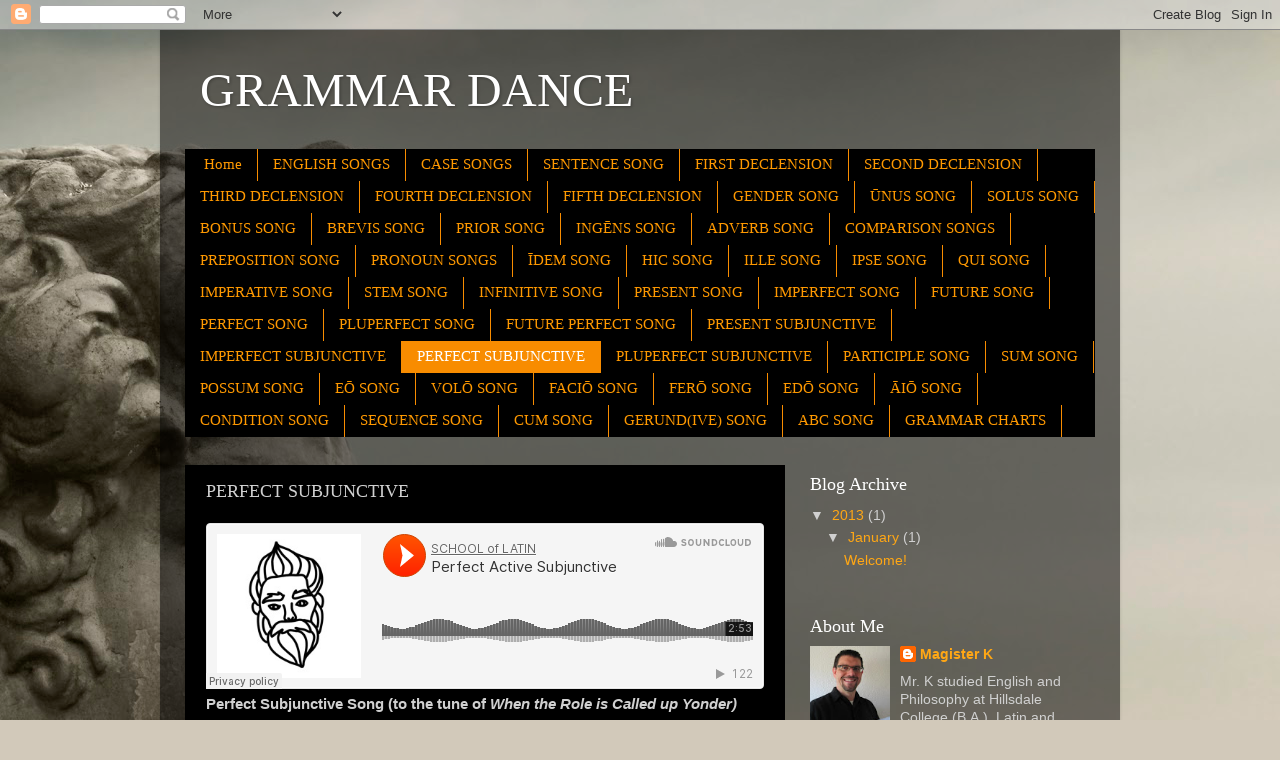

--- FILE ---
content_type: text/html; charset=UTF-8
request_url: http://www.grammardance.com/p/perfect-subjunctive.html
body_size: 14481
content:
<!DOCTYPE html>
<html class='v2' dir='ltr' lang='en'>
<head>
<link href='https://www.blogger.com/static/v1/widgets/335934321-css_bundle_v2.css' rel='stylesheet' type='text/css'/>
<meta content='width=1100' name='viewport'/>
<meta content='text/html; charset=UTF-8' http-equiv='Content-Type'/>
<meta content='blogger' name='generator'/>
<link href='http://www.grammardance.com/favicon.ico' rel='icon' type='image/x-icon'/>
<link href='http://www.grammardance.com/p/perfect-subjunctive.html' rel='canonical'/>
<link rel="alternate" type="application/atom+xml" title="GRAMMAR DANCE - Atom" href="http://www.grammardance.com/feeds/posts/default" />
<link rel="alternate" type="application/rss+xml" title="GRAMMAR DANCE - RSS" href="http://www.grammardance.com/feeds/posts/default?alt=rss" />
<link rel="service.post" type="application/atom+xml" title="GRAMMAR DANCE - Atom" href="https://www.blogger.com/feeds/5274982299076858620/posts/default" />
<!--Can't find substitution for tag [blog.ieCssRetrofitLinks]-->
<meta content='http://www.grammardance.com/p/perfect-subjunctive.html' property='og:url'/>
<meta content='PERFECT SUBJUNCTIVE' property='og:title'/>
<meta content='  Perfect Subjunctive Song (to the tune of When the Role is Called up Yonder)   The Perfect Active Subjunctive  Takes the Perfect Stem, and ...' property='og:description'/>
<title>GRAMMAR DANCE: PERFECT SUBJUNCTIVE</title>
<style id='page-skin-1' type='text/css'><!--
/*-----------------------------------------------
Blogger Template Style
Name:     Picture Window
Designer: Blogger
URL:      www.blogger.com
----------------------------------------------- */
/* Content
----------------------------------------------- */
body {
font: normal normal 15px Verdana, Geneva, sans-serif;
color: #d0d0d0;
background: #D2C9BA url(//themes.googleusercontent.com/image?id=0BwVBOzw_-hbMZTQ2NWFkZWYtNmIzMi00ZTZiLThiNTEtYWRkN2I3ZjUyMDYw) no-repeat fixed top center /* Credit: LordRunar (http://www.istockphoto.com/googleimages.php?id=2817149&platform=blogger) */;
}
html body .region-inner {
min-width: 0;
max-width: 100%;
width: auto;
}
.content-outer {
font-size: 90%;
}
a:link {
text-decoration:none;
color: #ffa715;
}
a:visited {
text-decoration:none;
color: #f88c00;
}
a:hover {
text-decoration:underline;
color: #ffb715;
}
.content-outer {
background: transparent url(//www.blogblog.com/1kt/transparent/black50.png) repeat scroll top left;
-moz-border-radius: 0;
-webkit-border-radius: 0;
-goog-ms-border-radius: 0;
border-radius: 0;
-moz-box-shadow: 0 0 3px rgba(0, 0, 0, .15);
-webkit-box-shadow: 0 0 3px rgba(0, 0, 0, .15);
-goog-ms-box-shadow: 0 0 3px rgba(0, 0, 0, .15);
box-shadow: 0 0 3px rgba(0, 0, 0, .15);
margin: 0 auto;
}
.content-inner {
padding: 10px;
}
/* Header
----------------------------------------------- */
.header-outer {
background: transparent none repeat-x scroll top left;
_background-image: none;
color: #ffffff;
-moz-border-radius: 0;
-webkit-border-radius: 0;
-goog-ms-border-radius: 0;
border-radius: 0;
}
.Header img, .Header #header-inner {
-moz-border-radius: 0;
-webkit-border-radius: 0;
-goog-ms-border-radius: 0;
border-radius: 0;
}
.header-inner .Header .titlewrapper,
.header-inner .Header .descriptionwrapper {
padding-left: 30px;
padding-right: 30px;
}
.Header h1 {
font: normal normal 48px Georgia, Utopia, 'Palatino Linotype', Palatino, serif;
text-shadow: 1px 1px 3px rgba(0, 0, 0, 0.3);
}
.Header h1 a {
color: #ffffff;
}
.Header .description {
font-size: 130%;
}
/* Tabs
----------------------------------------------- */
.tabs-inner {
margin: .5em 15px 1em;
padding: 0;
}
.tabs-inner .section {
margin: 0;
}
.tabs-inner .widget ul {
padding: 0;
background: #000000 none repeat scroll bottom;
-moz-border-radius: 0;
-webkit-border-radius: 0;
-goog-ms-border-radius: 0;
border-radius: 0;
}
.tabs-inner .widget li {
border: none;
}
.tabs-inner .widget li a {
display: inline-block;
padding: .5em 1em;
margin-right: 0;
color: #ff9900;
font: normal normal 15px Georgia, Utopia, 'Palatino Linotype', Palatino, serif;
-moz-border-radius: 0 0 0 0;
-webkit-border-top-left-radius: 0;
-webkit-border-top-right-radius: 0;
-goog-ms-border-radius: 0 0 0 0;
border-radius: 0 0 0 0;
background: transparent none no-repeat scroll top left;
border-right: 1px solid #f88c00;
}
.tabs-inner .widget li:first-child a {
padding-left: 1.25em;
-moz-border-radius-topleft: 0;
-moz-border-radius-bottomleft: 0;
-webkit-border-top-left-radius: 0;
-webkit-border-bottom-left-radius: 0;
-goog-ms-border-top-left-radius: 0;
-goog-ms-border-bottom-left-radius: 0;
border-top-left-radius: 0;
border-bottom-left-radius: 0;
}
.tabs-inner .widget li.selected a,
.tabs-inner .widget li a:hover {
position: relative;
z-index: 1;
background: #f88c00 none repeat scroll bottom;
color: #ffffff;
-moz-box-shadow: 0 0 0 rgba(0, 0, 0, .15);
-webkit-box-shadow: 0 0 0 rgba(0, 0, 0, .15);
-goog-ms-box-shadow: 0 0 0 rgba(0, 0, 0, .15);
box-shadow: 0 0 0 rgba(0, 0, 0, .15);
}
/* Headings
----------------------------------------------- */
h2 {
font: normal normal 18px Georgia, Utopia, 'Palatino Linotype', Palatino, serif;
text-transform: none;
color: #ffffff;
margin: .5em 0;
}
/* Main
----------------------------------------------- */
.main-outer {
background: transparent none repeat scroll top center;
-moz-border-radius: 0 0 0 0;
-webkit-border-top-left-radius: 0;
-webkit-border-top-right-radius: 0;
-webkit-border-bottom-left-radius: 0;
-webkit-border-bottom-right-radius: 0;
-goog-ms-border-radius: 0 0 0 0;
border-radius: 0 0 0 0;
-moz-box-shadow: 0 0 0 rgba(0, 0, 0, .15);
-webkit-box-shadow: 0 0 0 rgba(0, 0, 0, .15);
-goog-ms-box-shadow: 0 0 0 rgba(0, 0, 0, .15);
box-shadow: 0 0 0 rgba(0, 0, 0, .15);
}
.main-inner {
padding: 15px 20px 20px;
}
.main-inner .column-center-inner {
padding: 0 0;
}
.main-inner .column-left-inner {
padding-left: 0;
}
.main-inner .column-right-inner {
padding-right: 0;
}
/* Posts
----------------------------------------------- */
h3.post-title {
margin: 0;
font: normal normal 18px Georgia, Utopia, 'Palatino Linotype', Palatino, serif;
}
.comments h4 {
margin: 1em 0 0;
font: normal normal 18px Georgia, Utopia, 'Palatino Linotype', Palatino, serif;
}
.date-header span {
color: #cccccc;
}
.post-outer {
background-color: #000000;
border: solid 1px transparent;
-moz-border-radius: 0;
-webkit-border-radius: 0;
border-radius: 0;
-goog-ms-border-radius: 0;
padding: 15px 20px;
margin: 0 -20px 20px;
}
.post-body {
line-height: 1.4;
font-size: 110%;
position: relative;
}
.post-header {
margin: 0 0 1.5em;
color: #a0a0a0;
line-height: 1.6;
}
.post-footer {
margin: .5em 0 0;
color: #a0a0a0;
line-height: 1.6;
}
#blog-pager {
font-size: 140%
}
#comments .comment-author {
padding-top: 1.5em;
border-top: dashed 1px #ccc;
border-top: dashed 1px rgba(128, 128, 128, .5);
background-position: 0 1.5em;
}
#comments .comment-author:first-child {
padding-top: 0;
border-top: none;
}
.avatar-image-container {
margin: .2em 0 0;
}
/* Comments
----------------------------------------------- */
.comments .comments-content .icon.blog-author {
background-repeat: no-repeat;
background-image: url([data-uri]);
}
.comments .comments-content .loadmore a {
border-top: 1px solid #ffb715;
border-bottom: 1px solid #ffb715;
}
.comments .continue {
border-top: 2px solid #ffb715;
}
/* Widgets
----------------------------------------------- */
.widget ul, .widget #ArchiveList ul.flat {
padding: 0;
list-style: none;
}
.widget ul li, .widget #ArchiveList ul.flat li {
border-top: dashed 1px #ccc;
border-top: dashed 1px rgba(128, 128, 128, .5);
}
.widget ul li:first-child, .widget #ArchiveList ul.flat li:first-child {
border-top: none;
}
.widget .post-body ul {
list-style: disc;
}
.widget .post-body ul li {
border: none;
}
/* Footer
----------------------------------------------- */
.footer-outer {
color:#cccccc;
background: transparent none repeat scroll top center;
-moz-border-radius: 0 0 0 0;
-webkit-border-top-left-radius: 0;
-webkit-border-top-right-radius: 0;
-webkit-border-bottom-left-radius: 0;
-webkit-border-bottom-right-radius: 0;
-goog-ms-border-radius: 0 0 0 0;
border-radius: 0 0 0 0;
-moz-box-shadow: 0 0 0 rgba(0, 0, 0, .15);
-webkit-box-shadow: 0 0 0 rgba(0, 0, 0, .15);
-goog-ms-box-shadow: 0 0 0 rgba(0, 0, 0, .15);
box-shadow: 0 0 0 rgba(0, 0, 0, .15);
}
.footer-inner {
padding: 10px 20px 20px;
}
.footer-outer a {
color: #ff9900;
}
.footer-outer a:visited {
color: #dd7700;
}
.footer-outer a:hover {
color: #ffaa00;
}
.footer-outer .widget h2 {
color: #ffffff;
}
/* Mobile
----------------------------------------------- */
html body.mobile {
height: auto;
}
html body.mobile {
min-height: 480px;
background-size: 100% auto;
}
.mobile .body-fauxcolumn-outer {
background: transparent none repeat scroll top left;
}
html .mobile .mobile-date-outer, html .mobile .blog-pager {
border-bottom: none;
background: transparent none repeat scroll top center;
margin-bottom: 10px;
}
.mobile .date-outer {
background: transparent none repeat scroll top center;
}
.mobile .header-outer, .mobile .main-outer,
.mobile .post-outer, .mobile .footer-outer {
-moz-border-radius: 0;
-webkit-border-radius: 0;
-goog-ms-border-radius: 0;
border-radius: 0;
}
.mobile .content-outer,
.mobile .main-outer,
.mobile .post-outer {
background: inherit;
border: none;
}
.mobile .content-outer {
font-size: 100%;
}
.mobile-link-button {
background-color: #ffa715;
}
.mobile-link-button a:link, .mobile-link-button a:visited {
color: #000000;
}
.mobile-index-contents {
color: #d0d0d0;
}
.mobile .tabs-inner .PageList .widget-content {
background: #f88c00 none repeat scroll bottom;
color: #ffffff;
}
.mobile .tabs-inner .PageList .widget-content .pagelist-arrow {
border-left: 1px solid #f88c00;
}

--></style>
<style id='template-skin-1' type='text/css'><!--
body {
min-width: 960px;
}
.content-outer, .content-fauxcolumn-outer, .region-inner {
min-width: 960px;
max-width: 960px;
_width: 960px;
}
.main-inner .columns {
padding-left: 0px;
padding-right: 310px;
}
.main-inner .fauxcolumn-center-outer {
left: 0px;
right: 310px;
/* IE6 does not respect left and right together */
_width: expression(this.parentNode.offsetWidth -
parseInt("0px") -
parseInt("310px") + 'px');
}
.main-inner .fauxcolumn-left-outer {
width: 0px;
}
.main-inner .fauxcolumn-right-outer {
width: 310px;
}
.main-inner .column-left-outer {
width: 0px;
right: 100%;
margin-left: -0px;
}
.main-inner .column-right-outer {
width: 310px;
margin-right: -310px;
}
#layout {
min-width: 0;
}
#layout .content-outer {
min-width: 0;
width: 800px;
}
#layout .region-inner {
min-width: 0;
width: auto;
}
body#layout div.add_widget {
padding: 8px;
}
body#layout div.add_widget a {
margin-left: 32px;
}
--></style>
<style>
    body {background-image:url(\/\/themes.googleusercontent.com\/image?id=0BwVBOzw_-hbMZTQ2NWFkZWYtNmIzMi00ZTZiLThiNTEtYWRkN2I3ZjUyMDYw);}
    
@media (max-width: 200px) { body {background-image:url(\/\/themes.googleusercontent.com\/image?id=0BwVBOzw_-hbMZTQ2NWFkZWYtNmIzMi00ZTZiLThiNTEtYWRkN2I3ZjUyMDYw&options=w200);}}
@media (max-width: 400px) and (min-width: 201px) { body {background-image:url(\/\/themes.googleusercontent.com\/image?id=0BwVBOzw_-hbMZTQ2NWFkZWYtNmIzMi00ZTZiLThiNTEtYWRkN2I3ZjUyMDYw&options=w400);}}
@media (max-width: 800px) and (min-width: 401px) { body {background-image:url(\/\/themes.googleusercontent.com\/image?id=0BwVBOzw_-hbMZTQ2NWFkZWYtNmIzMi00ZTZiLThiNTEtYWRkN2I3ZjUyMDYw&options=w800);}}
@media (max-width: 1200px) and (min-width: 801px) { body {background-image:url(\/\/themes.googleusercontent.com\/image?id=0BwVBOzw_-hbMZTQ2NWFkZWYtNmIzMi00ZTZiLThiNTEtYWRkN2I3ZjUyMDYw&options=w1200);}}
/* Last tag covers anything over one higher than the previous max-size cap. */
@media (min-width: 1201px) { body {background-image:url(\/\/themes.googleusercontent.com\/image?id=0BwVBOzw_-hbMZTQ2NWFkZWYtNmIzMi00ZTZiLThiNTEtYWRkN2I3ZjUyMDYw&options=w1600);}}
  </style>
<link href='https://www.blogger.com/dyn-css/authorization.css?targetBlogID=5274982299076858620&amp;zx=965a53d2-b62c-4ca5-a6eb-62263b4fb061' media='none' onload='if(media!=&#39;all&#39;)media=&#39;all&#39;' rel='stylesheet'/><noscript><link href='https://www.blogger.com/dyn-css/authorization.css?targetBlogID=5274982299076858620&amp;zx=965a53d2-b62c-4ca5-a6eb-62263b4fb061' rel='stylesheet'/></noscript>
<meta name='google-adsense-platform-account' content='ca-host-pub-1556223355139109'/>
<meta name='google-adsense-platform-domain' content='blogspot.com'/>

</head>
<body class='loading variant-screen'>
<div class='navbar section' id='navbar' name='Navbar'><div class='widget Navbar' data-version='1' id='Navbar1'><script type="text/javascript">
    function setAttributeOnload(object, attribute, val) {
      if(window.addEventListener) {
        window.addEventListener('load',
          function(){ object[attribute] = val; }, false);
      } else {
        window.attachEvent('onload', function(){ object[attribute] = val; });
      }
    }
  </script>
<div id="navbar-iframe-container"></div>
<script type="text/javascript" src="https://apis.google.com/js/platform.js"></script>
<script type="text/javascript">
      gapi.load("gapi.iframes:gapi.iframes.style.bubble", function() {
        if (gapi.iframes && gapi.iframes.getContext) {
          gapi.iframes.getContext().openChild({
              url: 'https://www.blogger.com/navbar/5274982299076858620?pa\x3d4593913846079884533\x26origin\x3dhttp://www.grammardance.com',
              where: document.getElementById("navbar-iframe-container"),
              id: "navbar-iframe"
          });
        }
      });
    </script><script type="text/javascript">
(function() {
var script = document.createElement('script');
script.type = 'text/javascript';
script.src = '//pagead2.googlesyndication.com/pagead/js/google_top_exp.js';
var head = document.getElementsByTagName('head')[0];
if (head) {
head.appendChild(script);
}})();
</script>
</div></div>
<div class='body-fauxcolumns'>
<div class='fauxcolumn-outer body-fauxcolumn-outer'>
<div class='cap-top'>
<div class='cap-left'></div>
<div class='cap-right'></div>
</div>
<div class='fauxborder-left'>
<div class='fauxborder-right'></div>
<div class='fauxcolumn-inner'>
</div>
</div>
<div class='cap-bottom'>
<div class='cap-left'></div>
<div class='cap-right'></div>
</div>
</div>
</div>
<div class='content'>
<div class='content-fauxcolumns'>
<div class='fauxcolumn-outer content-fauxcolumn-outer'>
<div class='cap-top'>
<div class='cap-left'></div>
<div class='cap-right'></div>
</div>
<div class='fauxborder-left'>
<div class='fauxborder-right'></div>
<div class='fauxcolumn-inner'>
</div>
</div>
<div class='cap-bottom'>
<div class='cap-left'></div>
<div class='cap-right'></div>
</div>
</div>
</div>
<div class='content-outer'>
<div class='content-cap-top cap-top'>
<div class='cap-left'></div>
<div class='cap-right'></div>
</div>
<div class='fauxborder-left content-fauxborder-left'>
<div class='fauxborder-right content-fauxborder-right'></div>
<div class='content-inner'>
<header>
<div class='header-outer'>
<div class='header-cap-top cap-top'>
<div class='cap-left'></div>
<div class='cap-right'></div>
</div>
<div class='fauxborder-left header-fauxborder-left'>
<div class='fauxborder-right header-fauxborder-right'></div>
<div class='region-inner header-inner'>
<div class='header section' id='header' name='Header'><div class='widget Header' data-version='1' id='Header1'>
<div id='header-inner'>
<div class='titlewrapper'>
<h1 class='title'>
<a href='http://www.grammardance.com/'>
GRAMMAR DANCE
</a>
</h1>
</div>
<div class='descriptionwrapper'>
<p class='description'><span>
</span></p>
</div>
</div>
</div></div>
</div>
</div>
<div class='header-cap-bottom cap-bottom'>
<div class='cap-left'></div>
<div class='cap-right'></div>
</div>
</div>
</header>
<div class='tabs-outer'>
<div class='tabs-cap-top cap-top'>
<div class='cap-left'></div>
<div class='cap-right'></div>
</div>
<div class='fauxborder-left tabs-fauxborder-left'>
<div class='fauxborder-right tabs-fauxborder-right'></div>
<div class='region-inner tabs-inner'>
<div class='tabs section' id='crosscol' name='Cross-Column'><div class='widget PageList' data-version='1' id='PageList1'>
<h2>Pages</h2>
<div class='widget-content'>
<ul>
<li>
<a href='http://www.grammardance.com/'>Home</a>
</li>
<li>
<a href='http://www.grammardance.com/p/parts-of-speech.html'>ENGLISH SONGS</a>
</li>
<li>
<a href='http://www.grammardance.com/p/the-case-names.html'>CASE SONGS</a>
</li>
<li>
<a href='http://www.grammardance.com/p/the-case-song.html'>SENTENCE SONG</a>
</li>
<li>
<a href='http://www.grammardance.com/p/blog-page.html'>FIRST DECLENSION</a>
</li>
<li>
<a href='http://www.grammardance.com/p/second-declension.html'>SECOND DECLENSION</a>
</li>
<li>
<a href='http://www.grammardance.com/p/third-declension.html'>THIRD DECLENSION</a>
</li>
<li>
<a href='http://www.grammardance.com/p/fourth-declension.html'>FOURTH DECLENSION</a>
</li>
<li>
<a href='http://www.grammardance.com/p/fifth-declension.html'>FIFTH DECLENSION</a>
</li>
<li>
<a href='http://www.grammardance.com/p/when-genders-come-marching-in-first.html'>GENDER SONG</a>
</li>
<li>
<a href='http://www.grammardance.com/p/unus.html'>ŪNUS SONG</a>
</li>
<li>
<a href='http://www.grammardance.com/p/solus-song.html'>SOLUS SONG</a>
</li>
<li>
<a href='http://www.grammardance.com/p/first.html'>BONUS SONG</a>
</li>
<li>
<a href='http://www.grammardance.com/p/brevis-song.html'>BREVIS SONG</a>
</li>
<li>
<a href='http://www.grammardance.com/p/prior-song.html'>PRIOR SONG</a>
</li>
<li>
<a href='http://www.grammardance.com/p/ingens-song.html'>INGĒNS SONG</a>
</li>
<li>
<a href='http://www.grammardance.com/p/adverb.html'>ADVERB SONG</a>
</li>
<li>
<a href='http://www.grammardance.com/p/comparision-song.html'>COMPARISON SONGS</a>
</li>
<li>
<a href='http://www.grammardance.com/p/preposition-song.html'>PREPOSITION SONG</a>
</li>
<li>
<a href='http://www.grammardance.com/p/ego-song.html'>PRONOUN SONGS</a>
</li>
<li>
<a href='http://www.grammardance.com/p/isdem.html'>ĪDEM SONG</a>
</li>
<li>
<a href='http://www.grammardance.com/p/demonstrative-pronoun-hic-hail-hail.html'>HIC SONG</a>
</li>
<li>
<a href='http://www.grammardance.com/p/blog-page_9.html'>ILLE SONG</a>
</li>
<li>
<a href='http://www.grammardance.com/p/ipse-song.html'>IPSE SONG</a>
</li>
<li>
<a href='http://www.grammardance.com/p/the-relative-pronoun-jimmy-crack-corn.html'>QUI SONG</a>
</li>
<li>
<a href='http://www.grammardance.com/p/imperative-song.html'>IMPERATIVE SONG</a>
</li>
<li>
<a href='http://www.grammardance.com/p/principal-parts.html'>STEM SONG</a>
</li>
<li>
<a href='http://www.grammardance.com/p/infinitive-song.html'>INFINITIVE SONG</a>
</li>
<li>
<a href='http://www.grammardance.com/p/present-active.html'>PRESENT SONG</a>
</li>
<li>
<a href='http://www.grammardance.com/p/present-active-indicative-these-lyrics.html'>IMPERFECT SONG</a>
</li>
<li>
<a href='http://www.grammardance.com/p/future-active-indicative.html'>FUTURE SONG</a>
</li>
<li>
<a href='http://www.grammardance.com/p/perfect-active-indicative.html'>PERFECT SONG</a>
</li>
<li>
<a href='http://www.grammardance.com/p/pluperfect-active-indicative.html'>PLUPERFECT SONG</a>
</li>
<li>
<a href='http://www.grammardance.com/p/future-perfect-active-indicative.html'>FUTURE PERFECT SONG</a>
</li>
<li>
<a href='http://www.grammardance.com/p/present-activepassive.html'>PRESENT SUBJUNCTIVE</a>
</li>
<li>
<a href='http://www.grammardance.com/p/imperfect-subjunctive.html'>IMPERFECT SUBJUNCTIVE</a>
</li>
<li class='selected'>
<a href='http://www.grammardance.com/p/perfect-subjunctive.html'>PERFECT SUBJUNCTIVE</a>
</li>
<li>
<a href='http://www.grammardance.com/p/pluperfect-subjunctive.html'>PLUPERFECT SUBJUNCTIVE</a>
</li>
<li>
<a href='http://www.grammardance.com/p/participle-song.html'>PARTICIPLE SONG</a>
</li>
<li>
<a href='http://www.grammardance.com/p/sum.html'>SUM SONG</a>
</li>
<li>
<a href='http://www.grammardance.com/p/possum-song_5.html'>POSSUM SONG</a>
</li>
<li>
<a href='http://www.grammardance.com/p/eo-indicative.html'>EŌ SONG</a>
</li>
<li>
<a href='http://www.grammardance.com/p/volo.html'>VOLŌ SONG</a>
</li>
<li>
<a href='http://www.grammardance.com/p/facio-song.html'>FACIŌ SONG</a>
</li>
<li>
<a href='http://www.grammardance.com/p/fero-indicative.html'>FERŌ SONG</a>
</li>
<li>
<a href='http://www.grammardance.com/p/esse-song.html'>EDŌ SONG</a>
</li>
<li>
<a href='http://www.grammardance.com/p/aio-song.html'>ĀIŌ SONG</a>
</li>
<li>
<a href='http://www.grammardance.com/p/condition-song.html'>CONDITION SONG</a>
</li>
<li>
<a href='http://www.grammardance.com/p/sequence-song.html'>SEQUENCE SONG</a>
</li>
<li>
<a href='http://www.grammardance.com/p/cum-song.html'>CUM SONG</a>
</li>
<li>
<a href='http://www.grammardance.com/p/gerundive-song.html'>GERUND(IVE) SONG</a>
</li>
<li>
<a href='http://www.grammardance.com/p/abc-song.html'>ABC SONG</a>
</li>
<li>
<a href='http://www.grammardance.com/p/grammar-guide.html'>GRAMMAR CHARTS</a>
</li>
</ul>
<div class='clear'></div>
</div>
</div></div>
<div class='tabs no-items section' id='crosscol-overflow' name='Cross-Column 2'></div>
</div>
</div>
<div class='tabs-cap-bottom cap-bottom'>
<div class='cap-left'></div>
<div class='cap-right'></div>
</div>
</div>
<div class='main-outer'>
<div class='main-cap-top cap-top'>
<div class='cap-left'></div>
<div class='cap-right'></div>
</div>
<div class='fauxborder-left main-fauxborder-left'>
<div class='fauxborder-right main-fauxborder-right'></div>
<div class='region-inner main-inner'>
<div class='columns fauxcolumns'>
<div class='fauxcolumn-outer fauxcolumn-center-outer'>
<div class='cap-top'>
<div class='cap-left'></div>
<div class='cap-right'></div>
</div>
<div class='fauxborder-left'>
<div class='fauxborder-right'></div>
<div class='fauxcolumn-inner'>
</div>
</div>
<div class='cap-bottom'>
<div class='cap-left'></div>
<div class='cap-right'></div>
</div>
</div>
<div class='fauxcolumn-outer fauxcolumn-left-outer'>
<div class='cap-top'>
<div class='cap-left'></div>
<div class='cap-right'></div>
</div>
<div class='fauxborder-left'>
<div class='fauxborder-right'></div>
<div class='fauxcolumn-inner'>
</div>
</div>
<div class='cap-bottom'>
<div class='cap-left'></div>
<div class='cap-right'></div>
</div>
</div>
<div class='fauxcolumn-outer fauxcolumn-right-outer'>
<div class='cap-top'>
<div class='cap-left'></div>
<div class='cap-right'></div>
</div>
<div class='fauxborder-left'>
<div class='fauxborder-right'></div>
<div class='fauxcolumn-inner'>
</div>
</div>
<div class='cap-bottom'>
<div class='cap-left'></div>
<div class='cap-right'></div>
</div>
</div>
<!-- corrects IE6 width calculation -->
<div class='columns-inner'>
<div class='column-center-outer'>
<div class='column-center-inner'>
<div class='main section' id='main' name='Main'><div class='widget Blog' data-version='1' id='Blog1'>
<div class='blog-posts hfeed'>

          <div class="date-outer">
        

          <div class="date-posts">
        
<div class='post-outer'>
<div class='post hentry uncustomized-post-template' itemprop='blogPost' itemscope='itemscope' itemtype='http://schema.org/BlogPosting'>
<meta content='5274982299076858620' itemprop='blogId'/>
<meta content='4593913846079884533' itemprop='postId'/>
<a name='4593913846079884533'></a>
<h3 class='post-title entry-title' itemprop='name'>
PERFECT SUBJUNCTIVE
</h3>
<div class='post-header'>
<div class='post-header-line-1'></div>
</div>
<div class='post-body entry-content' id='post-body-4593913846079884533' itemprop='description articleBody'>
<iframe allow="autoplay" frameborder="no" height="166" scrolling="no" src="https://w.soundcloud.com/player/?url=https%3A//api.soundcloud.com/tracks/558992775%3Fsecret_token%3Ds-EyL1V&amp;color=%23ff5500&amp;auto_play=false&amp;hide_related=false&amp;show_comments=true&amp;show_user=true&amp;show_reposts=false&amp;show_teaser=true" width="100%"></iframe>

<b>Perfect Subjunctive Song (to the tune of <i>When the Role is Called up Yonder)</i></b><br />
<br />
The Perfect Active Subjunctive<br />
Takes the Perfect Stem, and adds the endings in.<br />
-erim, -eris, -erit,<br />
-erimus, -eritis, -erint.<br />
<br />
Amāverim, amāveris,<br />
amāverit, amāverimus,<br />
amāveritis, amāverint:<br />
That he, might have, could have, should have, would have loved!<br />
<br />
The Perfect Active Subjunctive<br />
Takes the Perfect Stem, and adds the endings in.<br />
-erim, -eris, -erit,<br />
-erimus, -eritis, -erint.<br />
<br />
Monuerim, monueris,<br />
monuerit, monuerimus,<br />
monueritis, monuerint:<br />
That he, might have, could have, should have, would have warned!<br />
<br />
The Perfect Active Subjunctive<br />
Takes the Perfect Stem, and adds the endings in.<br />
-erim, -eris, -erit,<br />
-erimus, -eritis, -erint.<br />
<br />
Lēgerim, lēgeris,<br />
lēgerit, lēgerimus,<br />
lēgeritis, lēgerint:<br />
That he, might have, could have, should have, would have read!<br />
<br />
The Perfect Active Subjunctive<br />
Takes the Perfect Stem, and adds the endings in.<br />
-erim, -eris, -erit,<br />
-erimus, -eritis, -erint.<br />
<br />
Cēperim, cēperis,<br />
cēperit, cēperimus,<br />
cēperitis, cēperint:<br />
That he, might have, could have, should have, would have caught!<br />
<br />
The Perfect Active Subjunctive<br />
Takes the Perfect Stem, and adds the endings in.<br />
-erim, -eris, -erit,<br />
-erimus, -eritis, -erint.<br />
<div>
<br /></div>
Audīverim, audīveris,<br />
audīverit, audīverimus,<br />
audīveritis, audīverint:<br />
That he, might have, could have, should have, would have heard!<br />
<br />
<b><a href="https://www.learnclick.com/quiz/show/22169" target="_blank">Chapter 28 - Lesson 2 - Perfect Subjunctive Quiz</a></b><br />
<br />
<iframe allow="autoplay" frameborder="no" height="166" scrolling="no" src="https://w.soundcloud.com/player/?url=https%3A//api.soundcloud.com/tracks/574540674%3Fsecret_token%3Ds-ZAC04&amp;color=%23ff5500&amp;auto_play=false&amp;hide_related=false&amp;show_comments=true&amp;show_user=true&amp;show_reposts=false&amp;show_teaser=true" width="100%"></iframe>

<b>Perfect Passive Subjunctive</b><br />
<br />
The Perfect Passive Subjunctive<br />
Forms just like the indicative,<br />
But for sum, es, est... sumus, estis, sunt,<br />
Use of sim, sīs, sit... sīmus, sītis, sint.<br />
<br />
Amātus &#8211;a &#8211;um sim... sīs... sit<br />
Amātī &#8211;ae &#8211;a sīmus... sītis... sint.<br />
Amātus sim - I may have been loved.<br />
That's the perfect passive subjunctive!<br />
<br />
The Perfect Passive Subjunctive<br />
Forms just like the indicative,<br />
But for sum, es, est... sumus, estis, sunt,<br />
Use of sim, sīs, sit... sīmus, sītis, sint.<br />
<br />
Monitus &#8211;a &#8211;um sim... sīs... sit<br />
Monitī &#8211;ae &#8211;a sīmus... sītis... sint.<br />
Monitus sim - I may have been warned.<br />
That's the perfect passive subjunctive!<br />
<br />
The Perfect Passive Subjunctive<br />
Forms just like the indicative,<br />
But for sum, es, est... sumus, estis, sunt,<br />
Use of sim, sīs, sit... sīmus, sītis, sint.<br />
<br />
Lēctus &#8211;a &#8211;um sim... sīs... sit<br />
Lēctī &#8211;ae &#8211;a sīmus... sītis... sint.<br />
Lēctus sim - I may have been read.<br />
That's the perfect passive subjunctive!<br />
<br />
The Perfect Passive Subjunctive<br />
Forms just like the indicative,<br />
But for sum, es, est... sumus, estis, sunt,<br />
Use of sim, sīs, sit... sīmus, sītis, sint.<br />
<br />
Captus &#8211;a &#8211;um sim... sīs... sit<br />
Captī &#8211;ae &#8211;a sīmus... sītis... sint.<br />
Captus sim - I may have been caught.<br />
That's the perfect passive subjunctive!<br />
<br />
The Perfect Passive Subjunctive<br />
Forms just like the indicative,<br />
But for sum, es, est... sumus, estis, sunt,<br />
Use of sim, sīs, sit... sīmus, sītis, sint.<br />
<br />
Audītus &#8211;a &#8211;um sim... sīs... sit<br />
Audītī &#8211;ae &#8211;a sīmus... sītis... sint.<br />
Audītus sim - I may have been heard.<br />
That's the perfect passive subjunctive!<br />
<br />
<a href="https://www.learnclick.com/quiz/show/28032" target="_blank">Perfect Passive Subjunctive Quiz</a><br />
<br />
<iframe allow="autoplay" frameborder="no" height="166" scrolling="no" src="https://w.soundcloud.com/player/?url=https%3A//api.soundcloud.com/tracks/574541556%3Fsecret_token%3Ds-NcaWR&amp;color=%23ff5500&amp;auto_play=false&amp;hide_related=false&amp;show_comments=true&amp;show_user=true&amp;show_reposts=false&amp;show_teaser=true" width="100%"></iframe>

<b>Perfect Deponent Subjunctive</b><br />
<b><br /></b>
The Perfect Deponent Subjunctive<br />
Forms just like the indicative,<br />
But for sum, es, est... sumus, estis, sunt,<br />
Use of sim, sīs, sit... sīmus, sītis, sint.<br />
<br />
Cōnātus &#8211;a &#8211;um sim... sīs... sit<br />
Cōnātī &#8211;ae &#8211;a sīmus... sītis... sint.<br />
Cōnātus sim - I may have tried.<br />
That's the perfect deponent&nbsp;subjunctive!<br />
<br />
The Perfect Deponent Subjunctive<br />
Forms just like the indicative,<br />
But for sum, es, est... sumus, estis, sunt,<br />
Use of sim, sīs, sit... sīmus, sītis, sint.<br />
<br />
Veritus &#8211;a &#8211;um sim... sīs... sit<br />
Veritī &#8211;ae &#8211;a sīmus... sītis... sint.<br />
Veritus sim - I may have feared.<br />
That's the perfect deponent&nbsp;subjunctive!<br />
<br />
The Perfect Deponent Subjunctive<br />
Forms just like the indicative,<br />
But for sum, es, est... sumus, estis, sunt,<br />
Use of sim, sīs, sit... sīmus, sītis, sint.<br />
<br />
Ūsus &#8211;a &#8211;um sim... sīs... sit<br />
Ūsī &#8211;ae &#8211;a sīmus... sītis... sint.<br />
Ūsus sim - I may have used.<br />
That's the perfect deponent&nbsp;subjunctive!<br />
<br />
The Perfect Deponent Subjunctive<br />
Forms just like the indicative,<br />
But for sum, es, est... sumus, estis, sunt,<br />
Use of sim, sīs, sit... sīmus, sītis, sint.<br />
<br />
Passus &#8211;a &#8211;um sim... sīs... sit<br />
Passī &#8211;ae &#8211;a sīmus... sītis... sint.<br />
Passus sim - I may have suffered.<br />
That's the perfect deponent&nbsp;subjunctive!<br />
<br />
The Perfect Deponent Subjunctive<br />
Forms just like the indicative,<br />
But for sum, es, est... sumus, estis, sunt,<br />
Use of sim, sīs, sit... sīmus, sītis, sint.<br />
<br />
Partītus &#8211;a &#8211;um sim... sīs... sit<br />
Partītī &#8211;ae &#8211;a sīmus... sītis... sint.<br />
Partītus sim - I may have shared.<br />
That's the perfect deponent subjunctive!<br />
<br />
<a href="https://www.learnclick.com/quiz/show/28034" target="_blank">Perfect Deponent Subjunctive Quiz</a><br />
<br />
<iframe frameborder="no" height="166" scrolling="no" src="https://w.soundcloud.com/player/?url=https%3A//api.soundcloud.com/tracks/306462441%3Fsecret_token%3Ds-hc8SL&amp;color=ff5500&amp;auto_play=false&amp;hide_related=false&amp;show_comments=true&amp;show_user=true&amp;show_reposts=false" width="100%"></iframe>

<b><br /></b>
<b><br /></b>
<iframe frameborder="no" height="166" scrolling="no" src="https://w.soundcloud.com/player/?url=https%3A//api.soundcloud.com/tracks/311428218%3Fsecret_token%3Ds-crKda&amp;color=ff5500&amp;auto_play=false&amp;hide_related=false&amp;show_comments=true&amp;show_user=true&amp;show_reposts=false" width="100%"></iframe>
<br />
<b><br /></b>
<b><br /></b><br />
<b><br /></b>



<div style='clear: both;'></div>
</div>
<div class='post-footer'>
<div class='post-footer-line post-footer-line-1'>
<span class='post-author vcard'>
</span>
<span class='post-timestamp'>
</span>
<span class='post-comment-link'>
</span>
<span class='post-icons'>
<span class='item-control blog-admin pid-1276548976'>
<a href='https://www.blogger.com/page-edit.g?blogID=5274982299076858620&pageID=4593913846079884533&from=pencil' title='Edit Page'>
<img alt='' class='icon-action' height='18' src='https://resources.blogblog.com/img/icon18_edit_allbkg.gif' width='18'/>
</a>
</span>
</span>
<div class='post-share-buttons goog-inline-block'>
<a class='goog-inline-block share-button sb-email' href='https://www.blogger.com/share-post.g?blogID=5274982299076858620&pageID=4593913846079884533&target=email' target='_blank' title='Email This'><span class='share-button-link-text'>Email This</span></a><a class='goog-inline-block share-button sb-blog' href='https://www.blogger.com/share-post.g?blogID=5274982299076858620&pageID=4593913846079884533&target=blog' onclick='window.open(this.href, "_blank", "height=270,width=475"); return false;' target='_blank' title='BlogThis!'><span class='share-button-link-text'>BlogThis!</span></a><a class='goog-inline-block share-button sb-twitter' href='https://www.blogger.com/share-post.g?blogID=5274982299076858620&pageID=4593913846079884533&target=twitter' target='_blank' title='Share to X'><span class='share-button-link-text'>Share to X</span></a><a class='goog-inline-block share-button sb-facebook' href='https://www.blogger.com/share-post.g?blogID=5274982299076858620&pageID=4593913846079884533&target=facebook' onclick='window.open(this.href, "_blank", "height=430,width=640"); return false;' target='_blank' title='Share to Facebook'><span class='share-button-link-text'>Share to Facebook</span></a><a class='goog-inline-block share-button sb-pinterest' href='https://www.blogger.com/share-post.g?blogID=5274982299076858620&pageID=4593913846079884533&target=pinterest' target='_blank' title='Share to Pinterest'><span class='share-button-link-text'>Share to Pinterest</span></a>
</div>
</div>
<div class='post-footer-line post-footer-line-2'>
<span class='post-labels'>
</span>
</div>
<div class='post-footer-line post-footer-line-3'>
<span class='post-location'>
</span>
</div>
</div>
</div>
<div class='comments' id='comments'>
<a name='comments'></a>
<h4>1 comment:</h4>
<div class='comments-content'>
<script async='async' src='' type='text/javascript'></script>
<script type='text/javascript'>
    (function() {
      var items = null;
      var msgs = null;
      var config = {};

// <![CDATA[
      var cursor = null;
      if (items && items.length > 0) {
        cursor = parseInt(items[items.length - 1].timestamp) + 1;
      }

      var bodyFromEntry = function(entry) {
        var text = (entry &&
                    ((entry.content && entry.content.$t) ||
                     (entry.summary && entry.summary.$t))) ||
            '';
        if (entry && entry.gd$extendedProperty) {
          for (var k in entry.gd$extendedProperty) {
            if (entry.gd$extendedProperty[k].name == 'blogger.contentRemoved') {
              return '<span class="deleted-comment">' + text + '</span>';
            }
          }
        }
        return text;
      }

      var parse = function(data) {
        cursor = null;
        var comments = [];
        if (data && data.feed && data.feed.entry) {
          for (var i = 0, entry; entry = data.feed.entry[i]; i++) {
            var comment = {};
            // comment ID, parsed out of the original id format
            var id = /blog-(\d+).post-(\d+)/.exec(entry.id.$t);
            comment.id = id ? id[2] : null;
            comment.body = bodyFromEntry(entry);
            comment.timestamp = Date.parse(entry.published.$t) + '';
            if (entry.author && entry.author.constructor === Array) {
              var auth = entry.author[0];
              if (auth) {
                comment.author = {
                  name: (auth.name ? auth.name.$t : undefined),
                  profileUrl: (auth.uri ? auth.uri.$t : undefined),
                  avatarUrl: (auth.gd$image ? auth.gd$image.src : undefined)
                };
              }
            }
            if (entry.link) {
              if (entry.link[2]) {
                comment.link = comment.permalink = entry.link[2].href;
              }
              if (entry.link[3]) {
                var pid = /.*comments\/default\/(\d+)\?.*/.exec(entry.link[3].href);
                if (pid && pid[1]) {
                  comment.parentId = pid[1];
                }
              }
            }
            comment.deleteclass = 'item-control blog-admin';
            if (entry.gd$extendedProperty) {
              for (var k in entry.gd$extendedProperty) {
                if (entry.gd$extendedProperty[k].name == 'blogger.itemClass') {
                  comment.deleteclass += ' ' + entry.gd$extendedProperty[k].value;
                } else if (entry.gd$extendedProperty[k].name == 'blogger.displayTime') {
                  comment.displayTime = entry.gd$extendedProperty[k].value;
                }
              }
            }
            comments.push(comment);
          }
        }
        return comments;
      };

      var paginator = function(callback) {
        if (hasMore()) {
          var url = config.feed + '?alt=json&v=2&orderby=published&reverse=false&max-results=50';
          if (cursor) {
            url += '&published-min=' + new Date(cursor).toISOString();
          }
          window.bloggercomments = function(data) {
            var parsed = parse(data);
            cursor = parsed.length < 50 ? null
                : parseInt(parsed[parsed.length - 1].timestamp) + 1
            callback(parsed);
            window.bloggercomments = null;
          }
          url += '&callback=bloggercomments';
          var script = document.createElement('script');
          script.type = 'text/javascript';
          script.src = url;
          document.getElementsByTagName('head')[0].appendChild(script);
        }
      };
      var hasMore = function() {
        return !!cursor;
      };
      var getMeta = function(key, comment) {
        if ('iswriter' == key) {
          var matches = !!comment.author
              && comment.author.name == config.authorName
              && comment.author.profileUrl == config.authorUrl;
          return matches ? 'true' : '';
        } else if ('deletelink' == key) {
          return config.baseUri + '/comment/delete/'
               + config.blogId + '/' + comment.id;
        } else if ('deleteclass' == key) {
          return comment.deleteclass;
        }
        return '';
      };

      var replybox = null;
      var replyUrlParts = null;
      var replyParent = undefined;

      var onReply = function(commentId, domId) {
        if (replybox == null) {
          // lazily cache replybox, and adjust to suit this style:
          replybox = document.getElementById('comment-editor');
          if (replybox != null) {
            replybox.height = '250px';
            replybox.style.display = 'block';
            replyUrlParts = replybox.src.split('#');
          }
        }
        if (replybox && (commentId !== replyParent)) {
          replybox.src = '';
          document.getElementById(domId).insertBefore(replybox, null);
          replybox.src = replyUrlParts[0]
              + (commentId ? '&parentID=' + commentId : '')
              + '#' + replyUrlParts[1];
          replyParent = commentId;
        }
      };

      var hash = (window.location.hash || '#').substring(1);
      var startThread, targetComment;
      if (/^comment-form_/.test(hash)) {
        startThread = hash.substring('comment-form_'.length);
      } else if (/^c[0-9]+$/.test(hash)) {
        targetComment = hash.substring(1);
      }

      // Configure commenting API:
      var configJso = {
        'maxDepth': config.maxThreadDepth
      };
      var provider = {
        'id': config.postId,
        'data': items,
        'loadNext': paginator,
        'hasMore': hasMore,
        'getMeta': getMeta,
        'onReply': onReply,
        'rendered': true,
        'initComment': targetComment,
        'initReplyThread': startThread,
        'config': configJso,
        'messages': msgs
      };

      var render = function() {
        if (window.goog && window.goog.comments) {
          var holder = document.getElementById('comment-holder');
          window.goog.comments.render(holder, provider);
        }
      };

      // render now, or queue to render when library loads:
      if (window.goog && window.goog.comments) {
        render();
      } else {
        window.goog = window.goog || {};
        window.goog.comments = window.goog.comments || {};
        window.goog.comments.loadQueue = window.goog.comments.loadQueue || [];
        window.goog.comments.loadQueue.push(render);
      }
    })();
// ]]>
  </script>
<div id='comment-holder'>
<div class="comment-thread toplevel-thread"><ol id="top-ra"><li class="comment" id="c4273813693329431646"><div class="avatar-image-container"><img src="//www.blogger.com/img/blogger_logo_round_35.png" alt=""/></div><div class="comment-block"><div class="comment-header"><cite class="user"><a href="https://www.blogger.com/profile/06497435479865226744" rel="nofollow">Klompengard</a></cite><span class="icon user "></span><span class="datetime secondary-text"><a rel="nofollow" href="http://www.grammardance.com/p/perfect-subjunctive.html">August 16, 2013 at 5:40&#8239;PM</a></span></div><p class="comment-content">This comment has been removed by the author.</p><span class="comment-actions secondary-text"><a class="comment-reply" target="_self" data-comment-id="4273813693329431646">Reply</a><span class="item-control blog-admin blog-admin "><a target="_self" href="https://www.blogger.com/comment/delete/5274982299076858620/4273813693329431646">Delete</a></span></span></div><div class="comment-replies"><div id="c4273813693329431646-rt" class="comment-thread inline-thread hidden"><span class="thread-toggle thread-expanded"><span class="thread-arrow"></span><span class="thread-count"><a target="_self">Replies</a></span></span><ol id="c4273813693329431646-ra" class="thread-chrome thread-expanded"><div></div><div id="c4273813693329431646-continue" class="continue"><a class="comment-reply" target="_self" data-comment-id="4273813693329431646">Reply</a></div></ol></div></div><div class="comment-replybox-single" id="c4273813693329431646-ce"></div></li></ol><div id="top-continue" class="continue"><a class="comment-reply" target="_self">Add comment</a></div><div class="comment-replybox-thread" id="top-ce"></div><div class="loadmore hidden" data-post-id="4593913846079884533"><a target="_self">Load more...</a></div></div>
</div>
</div>
<p class='comment-footer'>
<div class='comment-form'>
<a name='comment-form'></a>
<p>
</p>
<a href='https://www.blogger.com/comment/frame/5274982299076858620?pa=4593913846079884533&hl=en&saa=85391&origin=http://www.grammardance.com' id='comment-editor-src'></a>
<iframe allowtransparency='true' class='blogger-iframe-colorize blogger-comment-from-post' frameborder='0' height='410px' id='comment-editor' name='comment-editor' src='' width='100%'></iframe>
<script src='https://www.blogger.com/static/v1/jsbin/2830521187-comment_from_post_iframe.js' type='text/javascript'></script>
<script type='text/javascript'>
      BLOG_CMT_createIframe('https://www.blogger.com/rpc_relay.html');
    </script>
</div>
</p>
<div id='backlinks-container'>
<div id='Blog1_backlinks-container'>
</div>
</div>
</div>
</div>

        </div></div>
      
</div>
<div class='blog-pager' id='blog-pager'>
<a class='home-link' href='http://www.grammardance.com/'>Home</a>
</div>
<div class='clear'></div>
<div class='blog-feeds'>
<div class='feed-links'>
Subscribe to:
<a class='feed-link' href='http://www.grammardance.com/feeds/posts/default' target='_blank' type='application/atom+xml'>Comments (Atom)</a>
</div>
</div>
</div></div>
</div>
</div>
<div class='column-left-outer'>
<div class='column-left-inner'>
<aside>
</aside>
</div>
</div>
<div class='column-right-outer'>
<div class='column-right-inner'>
<aside>
<div class='sidebar section' id='sidebar-right-1'><div class='widget BlogArchive' data-version='1' id='BlogArchive1'>
<h2>Blog Archive</h2>
<div class='widget-content'>
<div id='ArchiveList'>
<div id='BlogArchive1_ArchiveList'>
<ul class='hierarchy'>
<li class='archivedate expanded'>
<a class='toggle' href='javascript:void(0)'>
<span class='zippy toggle-open'>

        &#9660;&#160;
      
</span>
</a>
<a class='post-count-link' href='http://www.grammardance.com/2013/'>
2013
</a>
<span class='post-count' dir='ltr'>(1)</span>
<ul class='hierarchy'>
<li class='archivedate expanded'>
<a class='toggle' href='javascript:void(0)'>
<span class='zippy toggle-open'>

        &#9660;&#160;
      
</span>
</a>
<a class='post-count-link' href='http://www.grammardance.com/2013/01/'>
January
</a>
<span class='post-count' dir='ltr'>(1)</span>
<ul class='posts'>
<li><a href='http://www.grammardance.com/2013/01/welcome.html'>Welcome!</a></li>
</ul>
</li>
</ul>
</li>
</ul>
</div>
</div>
<div class='clear'></div>
</div>
</div><div class='widget Profile' data-version='1' id='Profile1'>
<h2>About Me</h2>
<div class='widget-content'>
<a href='https://www.blogger.com/profile/06525766774927899263'><img alt='My photo' class='profile-img' height='80' src='//blogger.googleusercontent.com/img/b/R29vZ2xl/AVvXsEjf1xlojFI7cZ9Ab31sziEWVtorA33smlXyg8-xHJ2U_WujIdtH0LTYLFV_km5ysCqTsq5d45F_1oQU0LDR0-d9YupbWMYw3n3QI35upXrcJr88Gidgtd3F3ML7L2-Hdg/s108/Joe+CLC+Pic..jpg' width='80'/></a>
<dl class='profile-datablock'>
<dt class='profile-data'>
<a class='profile-name-link g-profile' href='https://www.blogger.com/profile/06525766774927899263' rel='author' style='background-image: url(//www.blogger.com/img/logo-16.png);'>
Magister K
</a>
</dt>
<dd class='profile-textblock'>Mr. K studied English and Philosophy at Hillsdale College (B.A.), Latin and Greek at the University of Washington (Post B.A.), Education at Western Washington University (M.A., NBCT), and Roman Studies at the University of Florida. Currently, he teaches Latin at a public high school and at a homeschool co-op in Marysville, WA. His mission is to help Americans see Latin as a bridge connecting the past to the future, the sciences to the humanities, and the languages of the world to our languages at home. Nōn mortua, sed scholastica!</dd>
</dl>
<a class='profile-link' href='https://www.blogger.com/profile/06525766774927899263' rel='author'>View my complete profile</a>
<div class='clear'></div>
</div>
</div></div>
</aside>
</div>
</div>
</div>
<div style='clear: both'></div>
<!-- columns -->
</div>
<!-- main -->
</div>
</div>
<div class='main-cap-bottom cap-bottom'>
<div class='cap-left'></div>
<div class='cap-right'></div>
</div>
</div>
<footer>
<div class='footer-outer'>
<div class='footer-cap-top cap-top'>
<div class='cap-left'></div>
<div class='cap-right'></div>
</div>
<div class='fauxborder-left footer-fauxborder-left'>
<div class='fauxborder-right footer-fauxborder-right'></div>
<div class='region-inner footer-inner'>
<div class='foot no-items section' id='footer-1'></div>
<table border='0' cellpadding='0' cellspacing='0' class='section-columns columns-2'>
<tbody>
<tr>
<td class='first columns-cell'>
<div class='foot no-items section' id='footer-2-1'></div>
</td>
<td class='columns-cell'>
<div class='foot no-items section' id='footer-2-2'></div>
</td>
</tr>
</tbody>
</table>
<!-- outside of the include in order to lock Attribution widget -->
<div class='foot section' id='footer-3' name='Footer'><div class='widget Attribution' data-version='1' id='Attribution1'>
<div class='widget-content' style='text-align: center;'>
&#169; SCHOOL of LATIN, LLC.  All rights reserved. Picture Window theme. Theme images by <a href='http://www.istockphoto.com/googleimages.php?id=2817149&platform=blogger&langregion=en' target='_blank'>LordRunar</a>. Powered by <a href='https://www.blogger.com' target='_blank'>Blogger</a>.
</div>
<div class='clear'></div>
</div></div>
</div>
</div>
<div class='footer-cap-bottom cap-bottom'>
<div class='cap-left'></div>
<div class='cap-right'></div>
</div>
</div>
</footer>
<!-- content -->
</div>
</div>
<div class='content-cap-bottom cap-bottom'>
<div class='cap-left'></div>
<div class='cap-right'></div>
</div>
</div>
</div>
<script type='text/javascript'>
    window.setTimeout(function() {
        document.body.className = document.body.className.replace('loading', '');
      }, 10);
  </script>

<script type="text/javascript" src="https://www.blogger.com/static/v1/widgets/2028843038-widgets.js"></script>
<script type='text/javascript'>
window['__wavt'] = 'AOuZoY5JCXKwR-I8-6igpVGW4Bxcw7UZ5Q:1768973576627';_WidgetManager._Init('//www.blogger.com/rearrange?blogID\x3d5274982299076858620','//www.grammardance.com/p/perfect-subjunctive.html','5274982299076858620');
_WidgetManager._SetDataContext([{'name': 'blog', 'data': {'blogId': '5274982299076858620', 'title': 'GRAMMAR DANCE', 'url': 'http://www.grammardance.com/p/perfect-subjunctive.html', 'canonicalUrl': 'http://www.grammardance.com/p/perfect-subjunctive.html', 'homepageUrl': 'http://www.grammardance.com/', 'searchUrl': 'http://www.grammardance.com/search', 'canonicalHomepageUrl': 'http://www.grammardance.com/', 'blogspotFaviconUrl': 'http://www.grammardance.com/favicon.ico', 'bloggerUrl': 'https://www.blogger.com', 'hasCustomDomain': true, 'httpsEnabled': true, 'enabledCommentProfileImages': true, 'gPlusViewType': 'FILTERED_POSTMOD', 'adultContent': false, 'analyticsAccountNumber': '', 'encoding': 'UTF-8', 'locale': 'en', 'localeUnderscoreDelimited': 'en', 'languageDirection': 'ltr', 'isPrivate': false, 'isMobile': false, 'isMobileRequest': false, 'mobileClass': '', 'isPrivateBlog': false, 'isDynamicViewsAvailable': true, 'feedLinks': '\x3clink rel\x3d\x22alternate\x22 type\x3d\x22application/atom+xml\x22 title\x3d\x22GRAMMAR DANCE - Atom\x22 href\x3d\x22http://www.grammardance.com/feeds/posts/default\x22 /\x3e\n\x3clink rel\x3d\x22alternate\x22 type\x3d\x22application/rss+xml\x22 title\x3d\x22GRAMMAR DANCE - RSS\x22 href\x3d\x22http://www.grammardance.com/feeds/posts/default?alt\x3drss\x22 /\x3e\n\x3clink rel\x3d\x22service.post\x22 type\x3d\x22application/atom+xml\x22 title\x3d\x22GRAMMAR DANCE - Atom\x22 href\x3d\x22https://www.blogger.com/feeds/5274982299076858620/posts/default\x22 /\x3e\n', 'meTag': '', 'adsenseHostId': 'ca-host-pub-1556223355139109', 'adsenseHasAds': false, 'adsenseAutoAds': false, 'boqCommentIframeForm': true, 'loginRedirectParam': '', 'isGoogleEverywhereLinkTooltipEnabled': true, 'view': '', 'dynamicViewsCommentsSrc': '//www.blogblog.com/dynamicviews/4224c15c4e7c9321/js/comments.js', 'dynamicViewsScriptSrc': '//www.blogblog.com/dynamicviews/6e0d22adcfa5abea', 'plusOneApiSrc': 'https://apis.google.com/js/platform.js', 'disableGComments': true, 'interstitialAccepted': false, 'sharing': {'platforms': [{'name': 'Get link', 'key': 'link', 'shareMessage': 'Get link', 'target': ''}, {'name': 'Facebook', 'key': 'facebook', 'shareMessage': 'Share to Facebook', 'target': 'facebook'}, {'name': 'BlogThis!', 'key': 'blogThis', 'shareMessage': 'BlogThis!', 'target': 'blog'}, {'name': 'X', 'key': 'twitter', 'shareMessage': 'Share to X', 'target': 'twitter'}, {'name': 'Pinterest', 'key': 'pinterest', 'shareMessage': 'Share to Pinterest', 'target': 'pinterest'}, {'name': 'Email', 'key': 'email', 'shareMessage': 'Email', 'target': 'email'}], 'disableGooglePlus': true, 'googlePlusShareButtonWidth': 0, 'googlePlusBootstrap': '\x3cscript type\x3d\x22text/javascript\x22\x3ewindow.___gcfg \x3d {\x27lang\x27: \x27en\x27};\x3c/script\x3e'}, 'hasCustomJumpLinkMessage': false, 'jumpLinkMessage': 'Read more', 'pageType': 'static_page', 'pageId': '4593913846079884533', 'pageName': 'PERFECT SUBJUNCTIVE', 'pageTitle': 'GRAMMAR DANCE: PERFECT SUBJUNCTIVE'}}, {'name': 'features', 'data': {}}, {'name': 'messages', 'data': {'edit': 'Edit', 'linkCopiedToClipboard': 'Link copied to clipboard!', 'ok': 'Ok', 'postLink': 'Post Link'}}, {'name': 'template', 'data': {'name': 'Picture Window', 'localizedName': 'Picture Window', 'isResponsive': false, 'isAlternateRendering': false, 'isCustom': false, 'variant': 'screen', 'variantId': 'screen'}}, {'name': 'view', 'data': {'classic': {'name': 'classic', 'url': '?view\x3dclassic'}, 'flipcard': {'name': 'flipcard', 'url': '?view\x3dflipcard'}, 'magazine': {'name': 'magazine', 'url': '?view\x3dmagazine'}, 'mosaic': {'name': 'mosaic', 'url': '?view\x3dmosaic'}, 'sidebar': {'name': 'sidebar', 'url': '?view\x3dsidebar'}, 'snapshot': {'name': 'snapshot', 'url': '?view\x3dsnapshot'}, 'timeslide': {'name': 'timeslide', 'url': '?view\x3dtimeslide'}, 'isMobile': false, 'title': 'PERFECT SUBJUNCTIVE', 'description': '  Perfect Subjunctive Song (to the tune of When the Role is Called up Yonder)   The Perfect Active Subjunctive  Takes the Perfect Stem, and ...', 'url': 'http://www.grammardance.com/p/perfect-subjunctive.html', 'type': 'item', 'isSingleItem': true, 'isMultipleItems': false, 'isError': false, 'isPage': true, 'isPost': false, 'isHomepage': false, 'isArchive': false, 'isLabelSearch': false, 'pageId': 4593913846079884533}}]);
_WidgetManager._RegisterWidget('_NavbarView', new _WidgetInfo('Navbar1', 'navbar', document.getElementById('Navbar1'), {}, 'displayModeFull'));
_WidgetManager._RegisterWidget('_HeaderView', new _WidgetInfo('Header1', 'header', document.getElementById('Header1'), {}, 'displayModeFull'));
_WidgetManager._RegisterWidget('_PageListView', new _WidgetInfo('PageList1', 'crosscol', document.getElementById('PageList1'), {'title': 'Pages', 'links': [{'isCurrentPage': false, 'href': 'http://www.grammardance.com/', 'title': 'Home'}, {'isCurrentPage': false, 'href': 'http://www.grammardance.com/p/parts-of-speech.html', 'id': '8736967600333507605', 'title': 'ENGLISH SONGS'}, {'isCurrentPage': false, 'href': 'http://www.grammardance.com/p/the-case-names.html', 'id': '3467423742393154318', 'title': 'CASE SONGS'}, {'isCurrentPage': false, 'href': 'http://www.grammardance.com/p/the-case-song.html', 'id': '5367465009419224153', 'title': 'SENTENCE SONG'}, {'isCurrentPage': false, 'href': 'http://www.grammardance.com/p/blog-page.html', 'id': '2315433540652763221', 'title': 'FIRST DECLENSION'}, {'isCurrentPage': false, 'href': 'http://www.grammardance.com/p/second-declension.html', 'id': '3094099636863402306', 'title': 'SECOND DECLENSION'}, {'isCurrentPage': false, 'href': 'http://www.grammardance.com/p/third-declension.html', 'id': '8951227196825762349', 'title': 'THIRD DECLENSION'}, {'isCurrentPage': false, 'href': 'http://www.grammardance.com/p/fourth-declension.html', 'id': '4165039426766947067', 'title': 'FOURTH DECLENSION'}, {'isCurrentPage': false, 'href': 'http://www.grammardance.com/p/fifth-declension.html', 'id': '5771510715807945825', 'title': 'FIFTH DECLENSION'}, {'isCurrentPage': false, 'href': 'http://www.grammardance.com/p/when-genders-come-marching-in-first.html', 'id': '755947012741070760', 'title': 'GENDER SONG'}, {'isCurrentPage': false, 'href': 'http://www.grammardance.com/p/unus.html', 'id': '3271512617921976116', 'title': '\u016aNUS SONG'}, {'isCurrentPage': false, 'href': 'http://www.grammardance.com/p/solus-song.html', 'id': '5315715602161359620', 'title': 'SOLUS SONG'}, {'isCurrentPage': false, 'href': 'http://www.grammardance.com/p/first.html', 'id': '3485102434642565151', 'title': 'BONUS SONG'}, {'isCurrentPage': false, 'href': 'http://www.grammardance.com/p/brevis-song.html', 'id': '4737148674774195406', 'title': 'BREVIS SONG'}, {'isCurrentPage': false, 'href': 'http://www.grammardance.com/p/prior-song.html', 'id': '6358350261144679214', 'title': 'PRIOR SONG'}, {'isCurrentPage': false, 'href': 'http://www.grammardance.com/p/ingens-song.html', 'id': '7101139050896926341', 'title': 'ING\u0112NS SONG'}, {'isCurrentPage': false, 'href': 'http://www.grammardance.com/p/adverb.html', 'id': '905263036264751707', 'title': 'ADVERB SONG'}, {'isCurrentPage': false, 'href': 'http://www.grammardance.com/p/comparision-song.html', 'id': '1622992531423614949', 'title': 'COMPARISON SONGS'}, {'isCurrentPage': false, 'href': 'http://www.grammardance.com/p/preposition-song.html', 'id': '3396360243199300016', 'title': 'PREPOSITION SONG'}, {'isCurrentPage': false, 'href': 'http://www.grammardance.com/p/ego-song.html', 'id': '164074646539653290', 'title': 'PRONOUN SONGS'}, {'isCurrentPage': false, 'href': 'http://www.grammardance.com/p/isdem.html', 'id': '9039499271486923547', 'title': '\u012aDEM SONG'}, {'isCurrentPage': false, 'href': 'http://www.grammardance.com/p/demonstrative-pronoun-hic-hail-hail.html', 'id': '5042563194786899676', 'title': 'HIC SONG'}, {'isCurrentPage': false, 'href': 'http://www.grammardance.com/p/blog-page_9.html', 'id': '8138896227230304576', 'title': 'ILLE SONG'}, {'isCurrentPage': false, 'href': 'http://www.grammardance.com/p/ipse-song.html', 'id': '919685746667176562', 'title': 'IPSE SONG'}, {'isCurrentPage': false, 'href': 'http://www.grammardance.com/p/the-relative-pronoun-jimmy-crack-corn.html', 'id': '2883585684307581130', 'title': 'QUI SONG'}, {'isCurrentPage': false, 'href': 'http://www.grammardance.com/p/imperative-song.html', 'id': '6711669053479063632', 'title': 'IMPERATIVE SONG'}, {'isCurrentPage': false, 'href': 'http://www.grammardance.com/p/principal-parts.html', 'id': '7026840443404022737', 'title': 'STEM SONG'}, {'isCurrentPage': false, 'href': 'http://www.grammardance.com/p/infinitive-song.html', 'id': '7089014186480031616', 'title': 'INFINITIVE SONG'}, {'isCurrentPage': false, 'href': 'http://www.grammardance.com/p/present-active.html', 'id': '4993936198555510629', 'title': 'PRESENT SONG'}, {'isCurrentPage': false, 'href': 'http://www.grammardance.com/p/present-active-indicative-these-lyrics.html', 'id': '3848802920178589742', 'title': 'IMPERFECT SONG'}, {'isCurrentPage': false, 'href': 'http://www.grammardance.com/p/future-active-indicative.html', 'id': '5146848503402965160', 'title': 'FUTURE SONG'}, {'isCurrentPage': false, 'href': 'http://www.grammardance.com/p/perfect-active-indicative.html', 'id': '9029892199460702426', 'title': 'PERFECT SONG'}, {'isCurrentPage': false, 'href': 'http://www.grammardance.com/p/pluperfect-active-indicative.html', 'id': '1669945379380531050', 'title': 'PLUPERFECT SONG'}, {'isCurrentPage': false, 'href': 'http://www.grammardance.com/p/future-perfect-active-indicative.html', 'id': '3552113734359145327', 'title': 'FUTURE PERFECT SONG'}, {'isCurrentPage': false, 'href': 'http://www.grammardance.com/p/present-activepassive.html', 'id': '2721020727375415568', 'title': 'PRESENT SUBJUNCTIVE'}, {'isCurrentPage': false, 'href': 'http://www.grammardance.com/p/imperfect-subjunctive.html', 'id': '5906974580184301307', 'title': 'IMPERFECT SUBJUNCTIVE'}, {'isCurrentPage': true, 'href': 'http://www.grammardance.com/p/perfect-subjunctive.html', 'id': '4593913846079884533', 'title': 'PERFECT SUBJUNCTIVE'}, {'isCurrentPage': false, 'href': 'http://www.grammardance.com/p/pluperfect-subjunctive.html', 'id': '6612004661963619856', 'title': 'PLUPERFECT SUBJUNCTIVE'}, {'isCurrentPage': false, 'href': 'http://www.grammardance.com/p/participle-song.html', 'id': '2438097004950151523', 'title': 'PARTICIPLE SONG'}, {'isCurrentPage': false, 'href': 'http://www.grammardance.com/p/sum.html', 'id': '488167817423638153', 'title': 'SUM SONG'}, {'isCurrentPage': false, 'href': 'http://www.grammardance.com/p/possum-song_5.html', 'id': '7356625351290805522', 'title': 'POSSUM SONG'}, {'isCurrentPage': false, 'href': 'http://www.grammardance.com/p/eo-indicative.html', 'id': '1305587608803429837', 'title': 'E\u014c SONG'}, {'isCurrentPage': false, 'href': 'http://www.grammardance.com/p/volo.html', 'id': '705947415412720881', 'title': 'VOL\u014c SONG'}, {'isCurrentPage': false, 'href': 'http://www.grammardance.com/p/facio-song.html', 'id': '3432421250818622554', 'title': 'FACI\u014c SONG'}, {'isCurrentPage': false, 'href': 'http://www.grammardance.com/p/fero-indicative.html', 'id': '5539661631764143853', 'title': 'FER\u014c SONG'}, {'isCurrentPage': false, 'href': 'http://www.grammardance.com/p/esse-song.html', 'id': '6329046218847306643', 'title': 'ED\u014c SONG'}, {'isCurrentPage': false, 'href': 'http://www.grammardance.com/p/aio-song.html', 'id': '1898695367496750702', 'title': '\u0100I\u014c SONG'}, {'isCurrentPage': false, 'href': 'http://www.grammardance.com/p/condition-song.html', 'id': '5095307363499819454', 'title': 'CONDITION SONG'}, {'isCurrentPage': false, 'href': 'http://www.grammardance.com/p/sequence-song.html', 'id': '2663894191009721782', 'title': 'SEQUENCE SONG'}, {'isCurrentPage': false, 'href': 'http://www.grammardance.com/p/cum-song.html', 'id': '6036475179505230854', 'title': 'CUM SONG'}, {'isCurrentPage': false, 'href': 'http://www.grammardance.com/p/gerundive-song.html', 'id': '8726842932454340764', 'title': 'GERUND(IVE) SONG'}, {'isCurrentPage': false, 'href': 'http://www.grammardance.com/p/abc-song.html', 'id': '6157775406282811368', 'title': 'ABC SONG'}, {'isCurrentPage': false, 'href': 'http://www.grammardance.com/p/grammar-guide.html', 'id': '7089833041765784300', 'title': 'GRAMMAR CHARTS'}], 'mobile': false, 'showPlaceholder': true, 'hasCurrentPage': true}, 'displayModeFull'));
_WidgetManager._RegisterWidget('_BlogView', new _WidgetInfo('Blog1', 'main', document.getElementById('Blog1'), {'cmtInteractionsEnabled': false, 'lightboxEnabled': true, 'lightboxModuleUrl': 'https://www.blogger.com/static/v1/jsbin/4049919853-lbx.js', 'lightboxCssUrl': 'https://www.blogger.com/static/v1/v-css/828616780-lightbox_bundle.css'}, 'displayModeFull'));
_WidgetManager._RegisterWidget('_BlogArchiveView', new _WidgetInfo('BlogArchive1', 'sidebar-right-1', document.getElementById('BlogArchive1'), {'languageDirection': 'ltr', 'loadingMessage': 'Loading\x26hellip;'}, 'displayModeFull'));
_WidgetManager._RegisterWidget('_ProfileView', new _WidgetInfo('Profile1', 'sidebar-right-1', document.getElementById('Profile1'), {}, 'displayModeFull'));
_WidgetManager._RegisterWidget('_AttributionView', new _WidgetInfo('Attribution1', 'footer-3', document.getElementById('Attribution1'), {}, 'displayModeFull'));
</script>
</body>
</html>